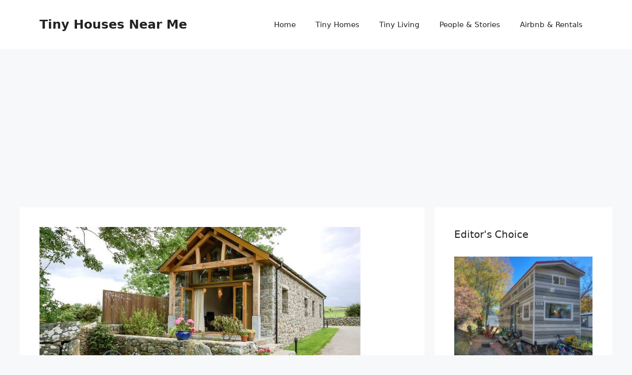

--- FILE ---
content_type: text/html; charset=UTF-8
request_url: https://tinyhousesnear.me/tiny-house-in-wales-will-amaze-you-with-its-lovely-interior/
body_size: 17528
content:
<!DOCTYPE html><html lang="en-US"><head><meta charset="UTF-8"><meta name='robots' content='index, follow, max-image-preview:large, max-snippet:-1, max-video-preview:-1' /><style>img:is([sizes="auto" i], [sizes^="auto," i]) { contain-intrinsic-size: 3000px 1500px }</style><style>@font-face {
		font-family: "sw-icon-font";
		src:url("https://tinyhousesnear.me/wp-content/plugins/social-warfare/assets/fonts/sw-icon-font.eot?ver=4.3.0");
		src:url("https://tinyhousesnear.me/wp-content/plugins/social-warfare/assets/fonts/sw-icon-font.eot?ver=4.3.0#iefix") format("embedded-opentype"),
		url("https://tinyhousesnear.me/wp-content/plugins/social-warfare/assets/fonts/sw-icon-font.woff?ver=4.3.0") format("woff"),
		url("https://tinyhousesnear.me/wp-content/plugins/social-warfare/assets/fonts/sw-icon-font.ttf?ver=4.3.0") format("truetype"),
		url("https://tinyhousesnear.me/wp-content/plugins/social-warfare/assets/fonts/sw-icon-font.svg?ver=4.3.0#1445203416") format("svg");
		font-weight: normal;
		font-style: normal;
		font-display:block;
	}</style><meta name="viewport" content="width=device-width, initial-scale=1"><title>Tiny House In Wales Will Amaze You With Its Lovely Interior - Tiny Houses On Wheels For Sale</title><link rel="canonical" href="https://tinyhousesnear.me/tiny-house-in-wales-will-amaze-you-with-its-lovely-interior/" /><meta property="og:locale" content="en_US" /><meta property="og:type" content="article" /><meta property="og:title" content="Tiny House In Wales Will Amaze You With Its Lovely Interior - Tiny Houses On Wheels For Sale" /><meta property="og:description" content="I see so many beautiful tiny houses for sale these days, but now and again, one stands out. This tiny house is located in Wales, UK. Local craftsmen and builders worked hard to restore the property back to its original glory. The home features a cozy sitting room, kitchen, bathroom, bedroom, and loft space. It ... Read more" /><meta property="og:url" content="https://tinyhousesnear.me/tiny-house-in-wales-will-amaze-you-with-its-lovely-interior/" /><meta property="og:site_name" content="Tiny Houses Near Me" /><meta property="article:publisher" content="https://www.facebook.com/tinyhousesnearme" /><meta property="article:published_time" content="2023-01-15T14:30:02+00:00" /><meta property="article:modified_time" content="2025-10-09T16:40:36+00:00" /><meta property="og:image" content="https://tinyhousesnear.me/wp-content/uploads/2023/01/tiny-house-1-5.jpg" /><meta property="og:image:width" content="650" /><meta property="og:image:height" content="325" /><meta property="og:image:type" content="image/jpeg" /><meta name="author" content="Tiny Houses" /><meta name="twitter:card" content="summary_large_image" /><meta name="twitter:label1" content="Written by" /><meta name="twitter:data1" content="Tiny Houses" /><meta name="twitter:label2" content="Est. reading time" /><meta name="twitter:data2" content="3 minutes" /> <script type="application/ld+json" class="yoast-schema-graph">{"@context":"https://schema.org","@graph":[{"@type":"Article","@id":"https://tinyhousesnear.me/tiny-house-in-wales-will-amaze-you-with-its-lovely-interior/#article","isPartOf":{"@id":"https://tinyhousesnear.me/tiny-house-in-wales-will-amaze-you-with-its-lovely-interior/"},"author":{"name":"Tiny Houses","@id":"https://tinyhousesnear.me/#/schema/person/9d1c44467b6b751dc6d3bbc5539a9729"},"headline":"Tiny House In Wales Will Amaze You With Its Lovely Interior","datePublished":"2023-01-15T14:30:02+00:00","dateModified":"2025-10-09T16:40:36+00:00","mainEntityOfPage":{"@id":"https://tinyhousesnear.me/tiny-house-in-wales-will-amaze-you-with-its-lovely-interior/"},"wordCount":337,"publisher":{"@id":"https://tinyhousesnear.me/#organization"},"image":{"@id":"https://tinyhousesnear.me/tiny-house-in-wales-will-amaze-you-with-its-lovely-interior/#primaryimage"},"thumbnailUrl":"https://tinyhousesnear.me/wp-content/uploads/2023/01/tiny-house-1-5.jpg","articleSection":["Tiny Houses"],"inLanguage":"en-US"},{"@type":"WebPage","@id":"https://tinyhousesnear.me/tiny-house-in-wales-will-amaze-you-with-its-lovely-interior/","url":"https://tinyhousesnear.me/tiny-house-in-wales-will-amaze-you-with-its-lovely-interior/","name":"Tiny House In Wales Will Amaze You With Its Lovely Interior - Tiny Houses On Wheels For Sale","isPartOf":{"@id":"https://tinyhousesnear.me/#website"},"primaryImageOfPage":{"@id":"https://tinyhousesnear.me/tiny-house-in-wales-will-amaze-you-with-its-lovely-interior/#primaryimage"},"image":{"@id":"https://tinyhousesnear.me/tiny-house-in-wales-will-amaze-you-with-its-lovely-interior/#primaryimage"},"thumbnailUrl":"https://tinyhousesnear.me/wp-content/uploads/2023/01/tiny-house-1-5.jpg","datePublished":"2023-01-15T14:30:02+00:00","dateModified":"2025-10-09T16:40:36+00:00","breadcrumb":{"@id":"https://tinyhousesnear.me/tiny-house-in-wales-will-amaze-you-with-its-lovely-interior/#breadcrumb"},"inLanguage":"en-US","potentialAction":[{"@type":"ReadAction","target":["https://tinyhousesnear.me/tiny-house-in-wales-will-amaze-you-with-its-lovely-interior/"]}]},{"@type":"ImageObject","inLanguage":"en-US","@id":"https://tinyhousesnear.me/tiny-house-in-wales-will-amaze-you-with-its-lovely-interior/#primaryimage","url":"https://tinyhousesnear.me/wp-content/uploads/2023/01/tiny-house-1-5.jpg","contentUrl":"https://tinyhousesnear.me/wp-content/uploads/2023/01/tiny-house-1-5.jpg","width":650,"height":325,"caption":"tiny house in wales"},{"@type":"BreadcrumbList","@id":"https://tinyhousesnear.me/tiny-house-in-wales-will-amaze-you-with-its-lovely-interior/#breadcrumb","itemListElement":[{"@type":"ListItem","position":1,"name":"Home","item":"https://tinyhousesnear.me/"},{"@type":"ListItem","position":2,"name":"Tiny House In Wales Will Amaze You With Its Lovely Interior"}]},{"@type":"WebSite","@id":"https://tinyhousesnear.me/#website","url":"https://tinyhousesnear.me/","name":"Tiny Houses Near Me","description":"Tiny Houses On Wheels For Sale Near Me","publisher":{"@id":"https://tinyhousesnear.me/#organization"},"potentialAction":[{"@type":"SearchAction","target":{"@type":"EntryPoint","urlTemplate":"https://tinyhousesnear.me/?s={search_term_string}"},"query-input":"required name=search_term_string"}],"inLanguage":"en-US"},{"@type":"Organization","@id":"https://tinyhousesnear.me/#organization","name":"Tiny Houses","url":"https://tinyhousesnear.me/","logo":{"@type":"ImageObject","inLanguage":"en-US","@id":"https://tinyhousesnear.me/#/schema/logo/image/","url":"https://tinyhousesnear.me/wp-content/uploads/2018/06/tiny-house2-1.jpg","contentUrl":"https://tinyhousesnear.me/wp-content/uploads/2018/06/tiny-house2-1.jpg","width":1000,"height":750,"caption":"Tiny Houses"},"image":{"@id":"https://tinyhousesnear.me/#/schema/logo/image/"},"sameAs":["https://www.facebook.com/tinyhousesnearme"]},{"@type":"Person","@id":"https://tinyhousesnear.me/#/schema/person/9d1c44467b6b751dc6d3bbc5539a9729","name":"Tiny Houses","image":{"@type":"ImageObject","inLanguage":"en-US","@id":"https://tinyhousesnear.me/#/schema/person/image/","url":"https://tinyhousesnear.me/wp-content/litespeed/avatar/c0d6a4af4cdb47c06e8483603629147d.jpg?ver=1769092715","contentUrl":"https://tinyhousesnear.me/wp-content/litespeed/avatar/c0d6a4af4cdb47c06e8483603629147d.jpg?ver=1769092715","caption":"Tiny Houses"}}]}</script> <link rel="alternate" type="application/rss+xml" title="Tiny Houses Near Me &raquo; Feed" href="https://tinyhousesnear.me/feed/" /><link rel="alternate" type="application/rss+xml" title="Tiny Houses Near Me &raquo; Comments Feed" href="https://tinyhousesnear.me/comments/feed/" /><link rel="alternate" type="application/rss+xml" title="Tiny Houses Near Me &raquo; Tiny House In Wales Will Amaze You With Its Lovely Interior Comments Feed" href="https://tinyhousesnear.me/tiny-house-in-wales-will-amaze-you-with-its-lovely-interior/feed/" />
 <script src="//www.googletagmanager.com/gtag/js?id=G-DW448WEYPP"  data-cfasync="false" data-wpfc-render="false" async></script> <script data-cfasync="false" data-wpfc-render="false">var em_version = '8.8.0';
				var em_track_user = true;
				var em_no_track_reason = '';
								var ExactMetricsDefaultLocations = {"page_location":"https:\/\/tinyhousesnear.me\/tiny-house-in-wales-will-amaze-you-with-its-lovely-interior\/","page_referrer":"https:\/\/tinyhousesnear.me"};
								if ( typeof ExactMetricsPrivacyGuardFilter === 'function' ) {
					var ExactMetricsLocations = (typeof ExactMetricsExcludeQuery === 'object') ? ExactMetricsPrivacyGuardFilter( ExactMetricsExcludeQuery ) : ExactMetricsPrivacyGuardFilter( ExactMetricsDefaultLocations );
				} else {
					var ExactMetricsLocations = (typeof ExactMetricsExcludeQuery === 'object') ? ExactMetricsExcludeQuery : ExactMetricsDefaultLocations;
				}

								var disableStrs = [
										'ga-disable-G-DW448WEYPP',
									];

				/* Function to detect opted out users */
				function __gtagTrackerIsOptedOut() {
					for (var index = 0; index < disableStrs.length; index++) {
						if (document.cookie.indexOf(disableStrs[index] + '=true') > -1) {
							return true;
						}
					}

					return false;
				}

				/* Disable tracking if the opt-out cookie exists. */
				if (__gtagTrackerIsOptedOut()) {
					for (var index = 0; index < disableStrs.length; index++) {
						window[disableStrs[index]] = true;
					}
				}

				/* Opt-out function */
				function __gtagTrackerOptout() {
					for (var index = 0; index < disableStrs.length; index++) {
						document.cookie = disableStrs[index] + '=true; expires=Thu, 31 Dec 2099 23:59:59 UTC; path=/';
						window[disableStrs[index]] = true;
					}
				}

				if ('undefined' === typeof gaOptout) {
					function gaOptout() {
						__gtagTrackerOptout();
					}
				}
								window.dataLayer = window.dataLayer || [];

				window.ExactMetricsDualTracker = {
					helpers: {},
					trackers: {},
				};
				if (em_track_user) {
					function __gtagDataLayer() {
						dataLayer.push(arguments);
					}

					function __gtagTracker(type, name, parameters) {
						if (!parameters) {
							parameters = {};
						}

						if (parameters.send_to) {
							__gtagDataLayer.apply(null, arguments);
							return;
						}

						if (type === 'event') {
														parameters.send_to = exactmetrics_frontend.v4_id;
							var hookName = name;
							if (typeof parameters['event_category'] !== 'undefined') {
								hookName = parameters['event_category'] + ':' + name;
							}

							if (typeof ExactMetricsDualTracker.trackers[hookName] !== 'undefined') {
								ExactMetricsDualTracker.trackers[hookName](parameters);
							} else {
								__gtagDataLayer('event', name, parameters);
							}
							
						} else {
							__gtagDataLayer.apply(null, arguments);
						}
					}

					__gtagTracker('js', new Date());
					__gtagTracker('set', {
						'developer_id.dNDMyYj': true,
											});
					if ( ExactMetricsLocations.page_location ) {
						__gtagTracker('set', ExactMetricsLocations);
					}
										__gtagTracker('config', 'G-DW448WEYPP', {"forceSSL":"true"} );
										window.gtag = __gtagTracker;										(function () {
						/* https://developers.google.com/analytics/devguides/collection/analyticsjs/ */
						/* ga and __gaTracker compatibility shim. */
						var noopfn = function () {
							return null;
						};
						var newtracker = function () {
							return new Tracker();
						};
						var Tracker = function () {
							return null;
						};
						var p = Tracker.prototype;
						p.get = noopfn;
						p.set = noopfn;
						p.send = function () {
							var args = Array.prototype.slice.call(arguments);
							args.unshift('send');
							__gaTracker.apply(null, args);
						};
						var __gaTracker = function () {
							var len = arguments.length;
							if (len === 0) {
								return;
							}
							var f = arguments[len - 1];
							if (typeof f !== 'object' || f === null || typeof f.hitCallback !== 'function') {
								if ('send' === arguments[0]) {
									var hitConverted, hitObject = false, action;
									if ('event' === arguments[1]) {
										if ('undefined' !== typeof arguments[3]) {
											hitObject = {
												'eventAction': arguments[3],
												'eventCategory': arguments[2],
												'eventLabel': arguments[4],
												'value': arguments[5] ? arguments[5] : 1,
											}
										}
									}
									if ('pageview' === arguments[1]) {
										if ('undefined' !== typeof arguments[2]) {
											hitObject = {
												'eventAction': 'page_view',
												'page_path': arguments[2],
											}
										}
									}
									if (typeof arguments[2] === 'object') {
										hitObject = arguments[2];
									}
									if (typeof arguments[5] === 'object') {
										Object.assign(hitObject, arguments[5]);
									}
									if ('undefined' !== typeof arguments[1].hitType) {
										hitObject = arguments[1];
										if ('pageview' === hitObject.hitType) {
											hitObject.eventAction = 'page_view';
										}
									}
									if (hitObject) {
										action = 'timing' === arguments[1].hitType ? 'timing_complete' : hitObject.eventAction;
										hitConverted = mapArgs(hitObject);
										__gtagTracker('event', action, hitConverted);
									}
								}
								return;
							}

							function mapArgs(args) {
								var arg, hit = {};
								var gaMap = {
									'eventCategory': 'event_category',
									'eventAction': 'event_action',
									'eventLabel': 'event_label',
									'eventValue': 'event_value',
									'nonInteraction': 'non_interaction',
									'timingCategory': 'event_category',
									'timingVar': 'name',
									'timingValue': 'value',
									'timingLabel': 'event_label',
									'page': 'page_path',
									'location': 'page_location',
									'title': 'page_title',
									'referrer' : 'page_referrer',
								};
								for (arg in args) {
																		if (!(!args.hasOwnProperty(arg) || !gaMap.hasOwnProperty(arg))) {
										hit[gaMap[arg]] = args[arg];
									} else {
										hit[arg] = args[arg];
									}
								}
								return hit;
							}

							try {
								f.hitCallback();
							} catch (ex) {
							}
						};
						__gaTracker.create = newtracker;
						__gaTracker.getByName = newtracker;
						__gaTracker.getAll = function () {
							return [];
						};
						__gaTracker.remove = noopfn;
						__gaTracker.loaded = true;
						window['__gaTracker'] = __gaTracker;
					})();
									} else {
										console.log("");
					(function () {
						function __gtagTracker() {
							return null;
						}

						window['__gtagTracker'] = __gtagTracker;
						window['gtag'] = __gtagTracker;
					})();
									}</script>  <script type="litespeed/javascript">window._wpemojiSettings={"baseUrl":"https:\/\/s.w.org\/images\/core\/emoji\/16.0.1\/72x72\/","ext":".png","svgUrl":"https:\/\/s.w.org\/images\/core\/emoji\/16.0.1\/svg\/","svgExt":".svg","source":{"concatemoji":"https:\/\/tinyhousesnear.me\/wp-includes\/js\/wp-emoji-release.min.js"}};
/*! This file is auto-generated */
!function(s,n){var o,i,e;function c(e){try{var t={supportTests:e,timestamp:(new Date).valueOf()};sessionStorage.setItem(o,JSON.stringify(t))}catch(e){}}function p(e,t,n){e.clearRect(0,0,e.canvas.width,e.canvas.height),e.fillText(t,0,0);var t=new Uint32Array(e.getImageData(0,0,e.canvas.width,e.canvas.height).data),a=(e.clearRect(0,0,e.canvas.width,e.canvas.height),e.fillText(n,0,0),new Uint32Array(e.getImageData(0,0,e.canvas.width,e.canvas.height).data));return t.every(function(e,t){return e===a[t]})}function u(e,t){e.clearRect(0,0,e.canvas.width,e.canvas.height),e.fillText(t,0,0);for(var n=e.getImageData(16,16,1,1),a=0;a<n.data.length;a++)if(0!==n.data[a])return!1;return!0}function f(e,t,n,a){switch(t){case"flag":return n(e,"\ud83c\udff3\ufe0f\u200d\u26a7\ufe0f","\ud83c\udff3\ufe0f\u200b\u26a7\ufe0f")?!1:!n(e,"\ud83c\udde8\ud83c\uddf6","\ud83c\udde8\u200b\ud83c\uddf6")&&!n(e,"\ud83c\udff4\udb40\udc67\udb40\udc62\udb40\udc65\udb40\udc6e\udb40\udc67\udb40\udc7f","\ud83c\udff4\u200b\udb40\udc67\u200b\udb40\udc62\u200b\udb40\udc65\u200b\udb40\udc6e\u200b\udb40\udc67\u200b\udb40\udc7f");case"emoji":return!a(e,"\ud83e\udedf")}return!1}function g(e,t,n,a){var r="undefined"!=typeof WorkerGlobalScope&&self instanceof WorkerGlobalScope?new OffscreenCanvas(300,150):s.createElement("canvas"),o=r.getContext("2d",{willReadFrequently:!0}),i=(o.textBaseline="top",o.font="600 32px Arial",{});return e.forEach(function(e){i[e]=t(o,e,n,a)}),i}function t(e){var t=s.createElement("script");t.src=e,t.defer=!0,s.head.appendChild(t)}"undefined"!=typeof Promise&&(o="wpEmojiSettingsSupports",i=["flag","emoji"],n.supports={everything:!0,everythingExceptFlag:!0},e=new Promise(function(e){s.addEventListener("DOMContentLiteSpeedLoaded",e,{once:!0})}),new Promise(function(t){var n=function(){try{var e=JSON.parse(sessionStorage.getItem(o));if("object"==typeof e&&"number"==typeof e.timestamp&&(new Date).valueOf()<e.timestamp+604800&&"object"==typeof e.supportTests)return e.supportTests}catch(e){}return null}();if(!n){if("undefined"!=typeof Worker&&"undefined"!=typeof OffscreenCanvas&&"undefined"!=typeof URL&&URL.createObjectURL&&"undefined"!=typeof Blob)try{var e="postMessage("+g.toString()+"("+[JSON.stringify(i),f.toString(),p.toString(),u.toString()].join(",")+"));",a=new Blob([e],{type:"text/javascript"}),r=new Worker(URL.createObjectURL(a),{name:"wpTestEmojiSupports"});return void(r.onmessage=function(e){c(n=e.data),r.terminate(),t(n)})}catch(e){}c(n=g(i,f,p,u))}t(n)}).then(function(e){for(var t in e)n.supports[t]=e[t],n.supports.everything=n.supports.everything&&n.supports[t],"flag"!==t&&(n.supports.everythingExceptFlag=n.supports.everythingExceptFlag&&n.supports[t]);n.supports.everythingExceptFlag=n.supports.everythingExceptFlag&&!n.supports.flag,n.DOMReady=!1,n.readyCallback=function(){n.DOMReady=!0}}).then(function(){return e}).then(function(){var e;n.supports.everything||(n.readyCallback(),(e=n.source||{}).concatemoji?t(e.concatemoji):e.wpemoji&&e.twemoji&&(t(e.twemoji),t(e.wpemoji)))}))}((window,document),window._wpemojiSettings)</script> <link data-optimized="2" rel="stylesheet" href="https://tinyhousesnear.me/wp-content/litespeed/css/4ca22394aeecb02388056cae3b26ec84.css?ver=434b3" /><style id='wp-emoji-styles-inline-css'>img.wp-smiley, img.emoji {
		display: inline !important;
		border: none !important;
		box-shadow: none !important;
		height: 1em !important;
		width: 1em !important;
		margin: 0 0.07em !important;
		vertical-align: -0.1em !important;
		background: none !important;
		padding: 0 !important;
	}</style><style id='generate-style-inline-css'>body{background-color:var(--base-2);color:var(--contrast);}a{color:var(--accent);}a{text-decoration:underline;}.entry-title a, .site-branding a, a.button, .wp-block-button__link, .main-navigation a{text-decoration:none;}a:hover, a:focus, a:active{color:var(--contrast);}.wp-block-group__inner-container{max-width:1200px;margin-left:auto;margin-right:auto;}:root{--contrast:#222222;--contrast-2:#575760;--contrast-3:#b2b2be;--base:#f0f0f0;--base-2:#f7f8f9;--base-3:#ffffff;--accent:#1e73be;}:root .has-contrast-color{color:var(--contrast);}:root .has-contrast-background-color{background-color:var(--contrast);}:root .has-contrast-2-color{color:var(--contrast-2);}:root .has-contrast-2-background-color{background-color:var(--contrast-2);}:root .has-contrast-3-color{color:var(--contrast-3);}:root .has-contrast-3-background-color{background-color:var(--contrast-3);}:root .has-base-color{color:var(--base);}:root .has-base-background-color{background-color:var(--base);}:root .has-base-2-color{color:var(--base-2);}:root .has-base-2-background-color{background-color:var(--base-2);}:root .has-base-3-color{color:var(--base-3);}:root .has-base-3-background-color{background-color:var(--base-3);}:root .has-accent-color{color:var(--accent);}:root .has-accent-background-color{background-color:var(--accent);}.top-bar{background-color:#636363;color:#ffffff;}.top-bar a{color:#ffffff;}.top-bar a:hover{color:#303030;}.site-header{background-color:var(--base-3);}.main-title a,.main-title a:hover{color:var(--contrast);}.site-description{color:var(--contrast-2);}.mobile-menu-control-wrapper .menu-toggle,.mobile-menu-control-wrapper .menu-toggle:hover,.mobile-menu-control-wrapper .menu-toggle:focus,.has-inline-mobile-toggle #site-navigation.toggled{background-color:rgba(0, 0, 0, 0.02);}.main-navigation,.main-navigation ul ul{background-color:var(--base-3);}.main-navigation .main-nav ul li a, .main-navigation .menu-toggle, .main-navigation .menu-bar-items{color:var(--contrast);}.main-navigation .main-nav ul li:not([class*="current-menu-"]):hover > a, .main-navigation .main-nav ul li:not([class*="current-menu-"]):focus > a, .main-navigation .main-nav ul li.sfHover:not([class*="current-menu-"]) > a, .main-navigation .menu-bar-item:hover > a, .main-navigation .menu-bar-item.sfHover > a{color:var(--accent);}button.menu-toggle:hover,button.menu-toggle:focus{color:var(--contrast);}.main-navigation .main-nav ul li[class*="current-menu-"] > a{color:var(--accent);}.navigation-search input[type="search"],.navigation-search input[type="search"]:active, .navigation-search input[type="search"]:focus, .main-navigation .main-nav ul li.search-item.active > a, .main-navigation .menu-bar-items .search-item.active > a{color:var(--accent);}.main-navigation ul ul{background-color:var(--base);}.separate-containers .inside-article, .separate-containers .comments-area, .separate-containers .page-header, .one-container .container, .separate-containers .paging-navigation, .inside-page-header{background-color:var(--base-3);}.entry-title a{color:var(--contrast);}.entry-title a:hover{color:var(--contrast-2);}.entry-meta{color:var(--contrast-2);}.sidebar .widget{background-color:var(--base-3);}.footer-widgets{background-color:var(--base-3);}.site-info{background-color:var(--base-3);}input[type="text"],input[type="email"],input[type="url"],input[type="password"],input[type="search"],input[type="tel"],input[type="number"],textarea,select{color:var(--contrast);background-color:var(--base-2);border-color:var(--base);}input[type="text"]:focus,input[type="email"]:focus,input[type="url"]:focus,input[type="password"]:focus,input[type="search"]:focus,input[type="tel"]:focus,input[type="number"]:focus,textarea:focus,select:focus{color:var(--contrast);background-color:var(--base-2);border-color:var(--contrast-3);}button,html input[type="button"],input[type="reset"],input[type="submit"],a.button,a.wp-block-button__link:not(.has-background){color:#ffffff;background-color:#55555e;}button:hover,html input[type="button"]:hover,input[type="reset"]:hover,input[type="submit"]:hover,a.button:hover,button:focus,html input[type="button"]:focus,input[type="reset"]:focus,input[type="submit"]:focus,a.button:focus,a.wp-block-button__link:not(.has-background):active,a.wp-block-button__link:not(.has-background):focus,a.wp-block-button__link:not(.has-background):hover{color:#ffffff;background-color:#3f4047;}a.generate-back-to-top{background-color:rgba( 0,0,0,0.4 );color:#ffffff;}a.generate-back-to-top:hover,a.generate-back-to-top:focus{background-color:rgba( 0,0,0,0.6 );color:#ffffff;}:root{--gp-search-modal-bg-color:var(--base-3);--gp-search-modal-text-color:var(--contrast);--gp-search-modal-overlay-bg-color:rgba(0,0,0,0.2);}@media (max-width:768px){.main-navigation .menu-bar-item:hover > a, .main-navigation .menu-bar-item.sfHover > a{background:none;color:var(--contrast);}}.nav-below-header .main-navigation .inside-navigation.grid-container, .nav-above-header .main-navigation .inside-navigation.grid-container{padding:0px 20px 0px 20px;}.site-main .wp-block-group__inner-container{padding:40px;}.separate-containers .paging-navigation{padding-top:20px;padding-bottom:20px;}.entry-content .alignwide, body:not(.no-sidebar) .entry-content .alignfull{margin-left:-40px;width:calc(100% + 80px);max-width:calc(100% + 80px);}.rtl .menu-item-has-children .dropdown-menu-toggle{padding-left:20px;}.rtl .main-navigation .main-nav ul li.menu-item-has-children > a{padding-right:20px;}@media (max-width:768px){.separate-containers .inside-article, .separate-containers .comments-area, .separate-containers .page-header, .separate-containers .paging-navigation, .one-container .site-content, .inside-page-header{padding:30px;}.site-main .wp-block-group__inner-container{padding:30px;}.inside-top-bar{padding-right:30px;padding-left:30px;}.inside-header{padding-right:30px;padding-left:30px;}.widget-area .widget{padding-top:30px;padding-right:30px;padding-bottom:30px;padding-left:30px;}.footer-widgets-container{padding-top:30px;padding-right:30px;padding-bottom:30px;padding-left:30px;}.inside-site-info{padding-right:30px;padding-left:30px;}.entry-content .alignwide, body:not(.no-sidebar) .entry-content .alignfull{margin-left:-30px;width:calc(100% + 60px);max-width:calc(100% + 60px);}.one-container .site-main .paging-navigation{margin-bottom:20px;}}/* End cached CSS */.is-right-sidebar{width:30%;}.is-left-sidebar{width:30%;}.site-content .content-area{width:70%;}@media (max-width:768px){.main-navigation .menu-toggle,.sidebar-nav-mobile:not(#sticky-placeholder){display:block;}.main-navigation ul,.gen-sidebar-nav,.main-navigation:not(.slideout-navigation):not(.toggled) .main-nav > ul,.has-inline-mobile-toggle #site-navigation .inside-navigation > *:not(.navigation-search):not(.main-nav){display:none;}.nav-align-right .inside-navigation,.nav-align-center .inside-navigation{justify-content:space-between;}.has-inline-mobile-toggle .mobile-menu-control-wrapper{display:flex;flex-wrap:wrap;}.has-inline-mobile-toggle .inside-header{flex-direction:row;text-align:left;flex-wrap:wrap;}.has-inline-mobile-toggle .header-widget,.has-inline-mobile-toggle #site-navigation{flex-basis:100%;}.nav-float-left .has-inline-mobile-toggle #site-navigation{order:10;}}</style> <script src="https://tinyhousesnear.me/wp-includes/js/jquery/jquery.min.js" id="jquery-core-js"></script> <script type="litespeed/javascript" data-src="https://tinyhousesnear.me/wp-content/plugins/google-analytics-dashboard-for-wp/assets/js/frontend-gtag.min.js" id="exactmetrics-frontend-script-js" data-wp-strategy="async"></script> <script data-cfasync="false" data-wpfc-render="false" id='exactmetrics-frontend-script-js-extra'>var exactmetrics_frontend = {"js_events_tracking":"true","download_extensions":"zip,mp3,mpeg,pdf,docx,pptx,xlsx,rar","inbound_paths":"[{\"path\":\"\\\/go\\\/\",\"label\":\"affiliate\"},{\"path\":\"\\\/recommend\\\/\",\"label\":\"affiliate\"}]","home_url":"https:\/\/tinyhousesnear.me","hash_tracking":"false","v4_id":"G-DW448WEYPP"};</script> <script id="wpp-json" type="application/json">{"sampling_active":0,"sampling_rate":100,"ajax_url":"https:\/\/tinyhousesnear.me\/wp-json\/wordpress-popular-posts\/v1\/popular-posts","api_url":"https:\/\/tinyhousesnear.me\/wp-json\/wordpress-popular-posts","ID":13505,"token":"a8ab99316b","lang":0,"debug":0}</script> <link rel="https://api.w.org/" href="https://tinyhousesnear.me/wp-json/" /><link rel="alternate" title="JSON" type="application/json" href="https://tinyhousesnear.me/wp-json/wp/v2/posts/13505" /><link rel="EditURI" type="application/rsd+xml" title="RSD" href="https://tinyhousesnear.me/xmlrpc.php?rsd" /><meta name="generator" content="WordPress 6.8.3" /><link rel='shortlink' href='https://tinyhousesnear.me/?p=13505' /><link rel="alternate" title="oEmbed (JSON)" type="application/json+oembed" href="https://tinyhousesnear.me/wp-json/oembed/1.0/embed?url=https%3A%2F%2Ftinyhousesnear.me%2Ftiny-house-in-wales-will-amaze-you-with-its-lovely-interior%2F" /><link rel="alternate" title="oEmbed (XML)" type="text/xml+oembed" href="https://tinyhousesnear.me/wp-json/oembed/1.0/embed?url=https%3A%2F%2Ftinyhousesnear.me%2Ftiny-house-in-wales-will-amaze-you-with-its-lovely-interior%2F&#038;format=xml" /><style id="wpp-loading-animation-styles">@-webkit-keyframes bgslide{from{background-position-x:0}to{background-position-x:-200%}}@keyframes bgslide{from{background-position-x:0}to{background-position-x:-200%}}.wpp-widget-placeholder,.wpp-widget-block-placeholder{margin:0 auto;width:60px;height:3px;background:#dd3737;background:linear-gradient(90deg,#dd3737 0%,#571313 10%,#dd3737 100%);background-size:200% auto;border-radius:3px;-webkit-animation:bgslide 1s infinite linear;animation:bgslide 1s infinite linear}</style><link rel="pingback" href="https://tinyhousesnear.me/xmlrpc.php"><link rel="icon" href="https://tinyhousesnear.me/wp-content/uploads/2020/01/cropped-tinyhouse-32x32.png" sizes="32x32" /><link rel="icon" href="https://tinyhousesnear.me/wp-content/uploads/2020/01/cropped-tinyhouse-192x192.png" sizes="192x192" /><link rel="apple-touch-icon" href="https://tinyhousesnear.me/wp-content/uploads/2020/01/cropped-tinyhouse-180x180.png" /><meta name="msapplication-TileImage" content="https://tinyhousesnear.me/wp-content/uploads/2020/01/cropped-tinyhouse-270x270.png" /></head><body data-rsssl=1 class="wp-singular post-template-default single single-post postid-13505 single-format-standard wp-embed-responsive wp-theme-generatepress right-sidebar nav-float-right separate-containers header-aligned-left dropdown-hover featured-image-active" itemtype="https://schema.org/Blog" itemscope>
<a class="screen-reader-text skip-link" href="#content" title="Skip to content">Skip to content</a><header class="site-header has-inline-mobile-toggle" id="masthead" aria-label="Site"  itemtype="https://schema.org/WPHeader" itemscope><div class="inside-header grid-container"><div class="site-branding"><p class="main-title" itemprop="headline">
<a href="https://tinyhousesnear.me/" rel="home">Tiny Houses Near Me</a></p></div><nav class="main-navigation mobile-menu-control-wrapper" id="mobile-menu-control-wrapper" aria-label="Mobile Toggle">
<button data-nav="site-navigation" class="menu-toggle" aria-controls="primary-menu" aria-expanded="false">
<span class="gp-icon icon-menu-bars"><svg viewBox="0 0 512 512" aria-hidden="true" xmlns="http://www.w3.org/2000/svg" width="1em" height="1em"><path d="M0 96c0-13.255 10.745-24 24-24h464c13.255 0 24 10.745 24 24s-10.745 24-24 24H24c-13.255 0-24-10.745-24-24zm0 160c0-13.255 10.745-24 24-24h464c13.255 0 24 10.745 24 24s-10.745 24-24 24H24c-13.255 0-24-10.745-24-24zm0 160c0-13.255 10.745-24 24-24h464c13.255 0 24 10.745 24 24s-10.745 24-24 24H24c-13.255 0-24-10.745-24-24z" /></svg><svg viewBox="0 0 512 512" aria-hidden="true" xmlns="http://www.w3.org/2000/svg" width="1em" height="1em"><path d="M71.029 71.029c9.373-9.372 24.569-9.372 33.942 0L256 222.059l151.029-151.03c9.373-9.372 24.569-9.372 33.942 0 9.372 9.373 9.372 24.569 0 33.942L289.941 256l151.03 151.029c9.372 9.373 9.372 24.569 0 33.942-9.373 9.372-24.569 9.372-33.942 0L256 289.941l-151.029 151.03c-9.373 9.372-24.569 9.372-33.942 0-9.372-9.373-9.372-24.569 0-33.942L222.059 256 71.029 104.971c-9.372-9.373-9.372-24.569 0-33.942z" /></svg></span><span class="screen-reader-text">Menu</span>		</button></nav><nav class="main-navigation sub-menu-right" id="site-navigation" aria-label="Primary"  itemtype="https://schema.org/SiteNavigationElement" itemscope><div class="inside-navigation grid-container">
<button class="menu-toggle" aria-controls="primary-menu" aria-expanded="false">
<span class="gp-icon icon-menu-bars"><svg viewBox="0 0 512 512" aria-hidden="true" xmlns="http://www.w3.org/2000/svg" width="1em" height="1em"><path d="M0 96c0-13.255 10.745-24 24-24h464c13.255 0 24 10.745 24 24s-10.745 24-24 24H24c-13.255 0-24-10.745-24-24zm0 160c0-13.255 10.745-24 24-24h464c13.255 0 24 10.745 24 24s-10.745 24-24 24H24c-13.255 0-24-10.745-24-24zm0 160c0-13.255 10.745-24 24-24h464c13.255 0 24 10.745 24 24s-10.745 24-24 24H24c-13.255 0-24-10.745-24-24z" /></svg><svg viewBox="0 0 512 512" aria-hidden="true" xmlns="http://www.w3.org/2000/svg" width="1em" height="1em"><path d="M71.029 71.029c9.373-9.372 24.569-9.372 33.942 0L256 222.059l151.029-151.03c9.373-9.372 24.569-9.372 33.942 0 9.372 9.373 9.372 24.569 0 33.942L289.941 256l151.03 151.029c9.372 9.373 9.372 24.569 0 33.942-9.373 9.372-24.569 9.372-33.942 0L256 289.941l-151.029 151.03c-9.373 9.372-24.569 9.372-33.942 0-9.372-9.373-9.372-24.569 0-33.942L222.059 256 71.029 104.971c-9.372-9.373-9.372-24.569 0-33.942z" /></svg></span><span class="mobile-menu">Menu</span>				</button><div id="primary-menu" class="main-nav"><ul id="menu-menu1" class=" menu sf-menu"><li id="menu-item-2542" class="menu-item menu-item-type-custom menu-item-object-custom menu-item-home menu-item-2542"><a href="https://tinyhousesnear.me/">Home</a></li><li id="menu-item-13757" class="menu-item menu-item-type-taxonomy menu-item-object-category menu-item-13757"><a href="https://tinyhousesnear.me/category/tiny-homes/">Tiny Homes</a></li><li id="menu-item-13758" class="menu-item menu-item-type-taxonomy menu-item-object-category menu-item-13758"><a href="https://tinyhousesnear.me/category/tiny-living/">Tiny Living</a></li><li id="menu-item-13755" class="menu-item menu-item-type-taxonomy menu-item-object-category menu-item-13755"><a href="https://tinyhousesnear.me/category/people-stories/">People &amp; Stories</a></li><li id="menu-item-13752" class="menu-item menu-item-type-taxonomy menu-item-object-category menu-item-13752"><a href="https://tinyhousesnear.me/category/airbnb-rentals/">Airbnb &amp; Rentals</a></li></ul></div></div></nav></div></header><div class="site grid-container container hfeed" id="page"><div class="site-content" id="content"><div class="content-area" id="primary"><main class="site-main" id="main"><article id="post-13505" class="post-13505 post type-post status-publish format-standard has-post-thumbnail hentry category-tiny-houses" itemtype="https://schema.org/CreativeWork" itemscope><div class="inside-article"><div class="featured-image page-header-image-single grid-container grid-parent">
<img data-lazyloaded="1" src="[data-uri]" width="650" height="325" data-src="https://tinyhousesnear.me/wp-content/uploads/2023/01/tiny-house-1-5.jpg" class="attachment-full size-full wp-post-image" alt="tiny house in wales" itemprop="image" decoding="async" fetchpriority="high" data-srcset="https://tinyhousesnear.me/wp-content/uploads/2023/01/tiny-house-1-5.jpg 650w, https://tinyhousesnear.me/wp-content/uploads/2023/01/tiny-house-1-5-300x150.jpg 300w" data-sizes="(max-width: 650px) 100vw, 650px" /><noscript><img width="650" height="325" src="https://tinyhousesnear.me/wp-content/uploads/2023/01/tiny-house-1-5.jpg" class="attachment-full size-full wp-post-image" alt="tiny house in wales" itemprop="image" decoding="async" fetchpriority="high" srcset="https://tinyhousesnear.me/wp-content/uploads/2023/01/tiny-house-1-5.jpg 650w, https://tinyhousesnear.me/wp-content/uploads/2023/01/tiny-house-1-5-300x150.jpg 300w" sizes="(max-width: 650px) 100vw, 650px" /></noscript></div><header class="entry-header"><h1 class="entry-title" itemprop="headline">Tiny House In Wales Will Amaze You With Its Lovely Interior</h1><div class="entry-meta">
<span class="posted-on"><time class="updated" datetime="2025-10-09T16:40:36+00:00" itemprop="dateModified">October 9, 2025</time><time class="entry-date published" datetime="2023-01-15T14:30:02+00:00" itemprop="datePublished">January 15, 2023</time></span> <span class="byline">by <span class="author vcard" itemprop="author" itemtype="https://schema.org/Person" itemscope><a class="url fn n" href="https://tinyhousesnear.me/author/admin/" title="View all posts by Tiny Houses" rel="author" itemprop="url"><span class="author-name" itemprop="name">Tiny Houses</span></a></span></span></div></header><div class="entry-content" itemprop="text"><p>I see so many beautiful tiny houses for sale these days, but now and again, one stands out.</p><p>This tiny house is located in Wales, UK. Local craftsmen and builders worked hard to restore the property back to its original glory.</p><p>The home features a cozy sitting room, kitchen, bathroom, bedroom, and loft space. It also boasts a stone patio out front and a large garden behind it. You will feel like you are at home when you step inside this charming abode.</p><p>The wide door opens up to the cozy living area with real leather couches, a warm fire place and a large picture window overlooking the city skyline. Windows line the walls and spill out onto the porch while wooden beams and trusses crowns the room. Handmade drapes hang by the windows and can be drawn for privacy at night or opened up to admire the view.</p><p>The upstairs loft is an amazing space with large windows overlooking the fields and mountains. A full size bed sits at the end of the room with a desk and chair next to it.</p><p>There is also a closet and a small bathroom with a shower. The kitchen is tucked away in the corner behind the main bedroom. It comes complete with all the necessities for cooking and eating.</p><p>Upstairs is a spacious bedroom with its own private bath, a queen sized bed, and a skylight through the roof. A glass barrier separates the room from the rest of the house.</p><p>There is also a half bath with a glass enclosure. The downstairs bathroom is all white with a pedestal sink, toilet, and shower.</p><p>This tiny house is located on a working organic farm in Wales. The owner lives there full time, and the property is available for rent year round.</p><p>Guests may come to help out with chores, or just enjoy the views from inside the cozy space. You can book online at <a href="https://www.dioni.co.uk/">dioni.co.uk</a>.</p><p><div class='code-block code-block-4' style='margin: 8px 0; clear: both;'> <script async src="https://pagead2.googlesyndication.com/pagead/js/adsbygoogle.js"></script> <ins class="adsbygoogle"
style="display:block; text-align:center;"
data-ad-layout="in-article"
data-ad-format="fluid"
data-ad-client="ca-pub-2672823989045099"
data-ad-slot="3275890678"></ins> <script>(adsbygoogle = window.adsbygoogle || []).push({});</script></div>
<img data-lazyloaded="1" src="[data-uri]" decoding="async" class="aligncenter size-full wp-image-13507" data-src="https://tinyhousesnear.me/wp-content/uploads/2023/01/tiny-house-2-5.jpg" alt="" width="650" height="325" data-srcset="https://tinyhousesnear.me/wp-content/uploads/2023/01/tiny-house-2-5.jpg 650w, https://tinyhousesnear.me/wp-content/uploads/2023/01/tiny-house-2-5-300x150.jpg 300w" data-sizes="(max-width: 650px) 100vw, 650px" /><noscript><img decoding="async" class="aligncenter size-full wp-image-13507" src="https://tinyhousesnear.me/wp-content/uploads/2023/01/tiny-house-2-5.jpg" alt="" width="650" height="325" srcset="https://tinyhousesnear.me/wp-content/uploads/2023/01/tiny-house-2-5.jpg 650w, https://tinyhousesnear.me/wp-content/uploads/2023/01/tiny-house-2-5-300x150.jpg 300w" sizes="(max-width: 650px) 100vw, 650px" /></noscript> <img data-lazyloaded="1" src="[data-uri]" decoding="async" class="aligncenter size-full wp-image-13508" data-src="https://tinyhousesnear.me/wp-content/uploads/2023/01/tiny-house-3-5.jpg" alt="" width="650" height="325" data-srcset="https://tinyhousesnear.me/wp-content/uploads/2023/01/tiny-house-3-5.jpg 650w, https://tinyhousesnear.me/wp-content/uploads/2023/01/tiny-house-3-5-300x150.jpg 300w" data-sizes="(max-width: 650px) 100vw, 650px" /><noscript><img decoding="async" class="aligncenter size-full wp-image-13508" src="https://tinyhousesnear.me/wp-content/uploads/2023/01/tiny-house-3-5.jpg" alt="" width="650" height="325" srcset="https://tinyhousesnear.me/wp-content/uploads/2023/01/tiny-house-3-5.jpg 650w, https://tinyhousesnear.me/wp-content/uploads/2023/01/tiny-house-3-5-300x150.jpg 300w" sizes="(max-width: 650px) 100vw, 650px" /></noscript> <img data-lazyloaded="1" src="[data-uri]" decoding="async" class="aligncenter size-full wp-image-13509" data-src="https://tinyhousesnear.me/wp-content/uploads/2023/01/tiny-house-4-5.jpg" alt="" width="650" height="325" data-srcset="https://tinyhousesnear.me/wp-content/uploads/2023/01/tiny-house-4-5.jpg 650w, https://tinyhousesnear.me/wp-content/uploads/2023/01/tiny-house-4-5-300x150.jpg 300w" data-sizes="(max-width: 650px) 100vw, 650px" /><noscript><img decoding="async" class="aligncenter size-full wp-image-13509" src="https://tinyhousesnear.me/wp-content/uploads/2023/01/tiny-house-4-5.jpg" alt="" width="650" height="325" srcset="https://tinyhousesnear.me/wp-content/uploads/2023/01/tiny-house-4-5.jpg 650w, https://tinyhousesnear.me/wp-content/uploads/2023/01/tiny-house-4-5-300x150.jpg 300w" sizes="(max-width: 650px) 100vw, 650px" /></noscript> <img data-lazyloaded="1" src="[data-uri]" decoding="async" class="aligncenter size-full wp-image-13510" data-src="https://tinyhousesnear.me/wp-content/uploads/2023/01/tiny-house-5-3.jpg" alt="" width="650" height="325" data-srcset="https://tinyhousesnear.me/wp-content/uploads/2023/01/tiny-house-5-3.jpg 650w, https://tinyhousesnear.me/wp-content/uploads/2023/01/tiny-house-5-3-300x150.jpg 300w" data-sizes="(max-width: 650px) 100vw, 650px" /><noscript><img decoding="async" class="aligncenter size-full wp-image-13510" src="https://tinyhousesnear.me/wp-content/uploads/2023/01/tiny-house-5-3.jpg" alt="" width="650" height="325" srcset="https://tinyhousesnear.me/wp-content/uploads/2023/01/tiny-house-5-3.jpg 650w, https://tinyhousesnear.me/wp-content/uploads/2023/01/tiny-house-5-3-300x150.jpg 300w" sizes="(max-width: 650px) 100vw, 650px" /></noscript></p><div class="swp_social_panel swp_horizontal_panel swp_flat_fresh  swp_default_full_color swp_individual_full_color swp_other_full_color scale-100  scale-" data-min-width="1100" data-float-color="#ffffff" data-float="none" data-float-mobile="none" data-transition="slide" data-post-id="13505" ><div class="nc_tweetContainer swp_share_button swp_twitter" data-network="twitter"><a class="nc_tweet swp_share_link" rel="nofollow noreferrer noopener" target="_blank" href="https://twitter.com/intent/tweet?text=Tiny+House+In+Wales+Will+Amaze+You+With+Its+Lovely+Interior&url=https%3A%2F%2Ftinyhousesnear.me%2Ftiny-house-in-wales-will-amaze-you-with-its-lovely-interior%2F" data-link="https://twitter.com/intent/tweet?text=Tiny+House+In+Wales+Will+Amaze+You+With+Its+Lovely+Interior&url=https%3A%2F%2Ftinyhousesnear.me%2Ftiny-house-in-wales-will-amaze-you-with-its-lovely-interior%2F"><span class="swp_count swp_hide"><span class="iconFiller"><span class="spaceManWilly"><i class="sw swp_twitter_icon"></i><span class="swp_share">Tweet</span></span></span></span></a></div><div class="nc_tweetContainer swp_share_button swp_facebook" data-network="facebook"><a class="nc_tweet swp_share_link" rel="nofollow noreferrer noopener" target="_blank" href="https://www.facebook.com/share.php?u=https%3A%2F%2Ftinyhousesnear.me%2Ftiny-house-in-wales-will-amaze-you-with-its-lovely-interior%2F" data-link="https://www.facebook.com/share.php?u=https%3A%2F%2Ftinyhousesnear.me%2Ftiny-house-in-wales-will-amaze-you-with-its-lovely-interior%2F"><span class="swp_count swp_hide"><span class="iconFiller"><span class="spaceManWilly"><i class="sw swp_facebook_icon"></i><span class="swp_share">Share</span></span></span></span></a></div><div class="nc_tweetContainer swp_share_button swp_pinterest" data-network="pinterest"><a rel="nofollow noreferrer noopener" class="nc_tweet swp_share_link noPop" onClick="var e=document.createElement('script');
e.setAttribute('type','text/javascript');
e.setAttribute('charset','UTF-8');
e.setAttribute('src','//assets.pinterest.com/js/pinmarklet.js?r='+Math.random()*99999999);
document.body.appendChild(e);
" ><span class="iconFiller"><span class="spaceManWilly"><i class="sw swp_pinterest_icon"></i><span class="swp_share">Pin</span></span></span><span class="swp_count">2</span></a></div><div class="nc_tweetContainer swp_share_button total_shares total_sharesalt" ><span class="swp_count ">2 <span class="swp_label">Shares</span></span></div></div><div class="swp-content-locator"></div></div><footer class="entry-meta" aria-label="Entry meta">
<span class="cat-links"><span class="gp-icon icon-categories"><svg viewBox="0 0 512 512" aria-hidden="true" xmlns="http://www.w3.org/2000/svg" width="1em" height="1em"><path d="M0 112c0-26.51 21.49-48 48-48h110.014a48 48 0 0143.592 27.907l12.349 26.791A16 16 0 00228.486 128H464c26.51 0 48 21.49 48 48v224c0 26.51-21.49 48-48 48H48c-26.51 0-48-21.49-48-48V112z" /></svg></span><span class="screen-reader-text">Categories </span><a href="https://tinyhousesnear.me/category/tiny-houses/" rel="category tag">Tiny Houses</a></span><nav id="nav-below" class="post-navigation" aria-label="Posts"><div class="nav-previous"><span class="gp-icon icon-arrow-left"><svg viewBox="0 0 192 512" aria-hidden="true" xmlns="http://www.w3.org/2000/svg" width="1em" height="1em" fill-rule="evenodd" clip-rule="evenodd" stroke-linejoin="round" stroke-miterlimit="1.414"><path d="M178.425 138.212c0 2.265-1.133 4.813-2.832 6.512L64.276 256.001l111.317 111.277c1.7 1.7 2.832 4.247 2.832 6.513 0 2.265-1.133 4.813-2.832 6.512L161.43 394.46c-1.7 1.7-4.249 2.832-6.514 2.832-2.266 0-4.816-1.133-6.515-2.832L16.407 262.514c-1.699-1.7-2.832-4.248-2.832-6.513 0-2.265 1.133-4.813 2.832-6.512l131.994-131.947c1.7-1.699 4.249-2.831 6.515-2.831 2.265 0 4.815 1.132 6.514 2.831l14.163 14.157c1.7 1.7 2.832 3.965 2.832 6.513z" fill-rule="nonzero" /></svg></span><span class="prev"><a href="https://tinyhousesnear.me/fall-in-love-with-the-fable-tiny-house/" rel="prev">Fall In Love With The Fable Tiny House</a></span></div><div class="nav-next"><span class="gp-icon icon-arrow-right"><svg viewBox="0 0 192 512" aria-hidden="true" xmlns="http://www.w3.org/2000/svg" width="1em" height="1em" fill-rule="evenodd" clip-rule="evenodd" stroke-linejoin="round" stroke-miterlimit="1.414"><path d="M178.425 256.001c0 2.266-1.133 4.815-2.832 6.515L43.599 394.509c-1.7 1.7-4.248 2.833-6.514 2.833s-4.816-1.133-6.515-2.833l-14.163-14.162c-1.699-1.7-2.832-3.966-2.832-6.515 0-2.266 1.133-4.815 2.832-6.515l111.317-111.316L16.407 144.685c-1.699-1.7-2.832-4.249-2.832-6.515s1.133-4.815 2.832-6.515l14.163-14.162c1.7-1.7 4.249-2.833 6.515-2.833s4.815 1.133 6.514 2.833l131.994 131.993c1.7 1.7 2.832 4.249 2.832 6.515z" fill-rule="nonzero" /></svg></span><span class="next"><a href="https://tinyhousesnear.me/designer-revitalizes-tiny-home-with-vibrant-color-in-atlanta/" rel="next">Designer Revitalizes Tiny Home with Vibrant Color in Atlanta</a></span></div></nav></footer></div></article></main></div><div class="widget-area sidebar is-right-sidebar" id="right-sidebar"><div class="inside-right-sidebar"><aside id="wpp-3" class="widget inner-padding popular-posts"><h2 class="widget-title">Editor&#039;s Choice</h2><ul class="wpp-list wpp-list-with-thumbnails"><li>
<a href="https://tinyhousesnear.me/harmony-haven-by-rocky-mountain-tiny-houses/" target="_self"><img data-lazyloaded="1" src="[data-uri]" width="300" height="229" loading="lazy" data-src="https://tinyhousesnear.me/wp-content/uploads/2018/03/tinyhouse1-54-300x229.jpg" class="wpp-thumbnail wpp_featured attachment-medium size-medium wp-post-image" alt="" decoding="async" data-srcset="https://tinyhousesnear.me/wp-content/uploads/2018/03/tinyhouse1-54-300x229.jpg 300w, https://tinyhousesnear.me/wp-content/uploads/2018/03/tinyhouse1-54-768x585.jpg 768w, https://tinyhousesnear.me/wp-content/uploads/2018/03/tinyhouse1-54.jpg 1000w" data-sizes="(max-width: 300px) 100vw, 300px" /><noscript><img width="300" height="229" loading="lazy" src="https://tinyhousesnear.me/wp-content/uploads/2018/03/tinyhouse1-54-300x229.jpg" class="wpp-thumbnail wpp_featured attachment-medium size-medium wp-post-image" alt="" decoding="async" srcset="https://tinyhousesnear.me/wp-content/uploads/2018/03/tinyhouse1-54-300x229.jpg 300w, https://tinyhousesnear.me/wp-content/uploads/2018/03/tinyhouse1-54-768x585.jpg 768w, https://tinyhousesnear.me/wp-content/uploads/2018/03/tinyhouse1-54.jpg 1000w" sizes="(max-width: 300px) 100vw, 300px" /></noscript></a>
<a href="https://tinyhousesnear.me/harmony-haven-by-rocky-mountain-tiny-houses/" class="wpp-post-title" target="_self">Harmony Haven by Rocky Mountain Tiny Houses</a></li><li>
<a href="https://tinyhousesnear.me/ebene-by-minimaliste/" target="_self"><img data-lazyloaded="1" src="[data-uri]" width="300" height="199" loading="lazy" data-src="https://tinyhousesnear.me/wp-content/uploads/2018/02/tinyhouse1-23-300x199.jpg" class="wpp-thumbnail wpp_featured attachment-medium size-medium wp-post-image" alt="" decoding="async" data-srcset="https://tinyhousesnear.me/wp-content/uploads/2018/02/tinyhouse1-23-300x199.jpg 300w, https://tinyhousesnear.me/wp-content/uploads/2018/02/tinyhouse1-23-768x510.jpg 768w, https://tinyhousesnear.me/wp-content/uploads/2018/02/tinyhouse1-23.jpg 1000w" data-sizes="(max-width: 300px) 100vw, 300px" /><noscript><img width="300" height="199" loading="lazy" src="https://tinyhousesnear.me/wp-content/uploads/2018/02/tinyhouse1-23-300x199.jpg" class="wpp-thumbnail wpp_featured attachment-medium size-medium wp-post-image" alt="" decoding="async" srcset="https://tinyhousesnear.me/wp-content/uploads/2018/02/tinyhouse1-23-300x199.jpg 300w, https://tinyhousesnear.me/wp-content/uploads/2018/02/tinyhouse1-23-768x510.jpg 768w, https://tinyhousesnear.me/wp-content/uploads/2018/02/tinyhouse1-23.jpg 1000w" sizes="(max-width: 300px) 100vw, 300px" /></noscript></a>
<a href="https://tinyhousesnear.me/ebene-by-minimaliste/" class="wpp-post-title" target="_self">Ebene by Minimaliste</a></li><li>
<a href="https://tinyhousesnear.me/juniper-by-mustard-seed-tiny-homes/" target="_self"><img data-lazyloaded="1" src="[data-uri]" width="300" height="200" loading="lazy" data-src="https://tinyhousesnear.me/wp-content/uploads/2018/04/tinyhouse1-16-300x200.jpg" class="wpp-thumbnail wpp_featured attachment-medium size-medium wp-post-image" alt="" decoding="async" data-srcset="https://tinyhousesnear.me/wp-content/uploads/2018/04/tinyhouse1-16-300x200.jpg 300w, https://tinyhousesnear.me/wp-content/uploads/2018/04/tinyhouse1-16-768x512.jpg 768w, https://tinyhousesnear.me/wp-content/uploads/2018/04/tinyhouse1-16.jpg 1000w" data-sizes="(max-width: 300px) 100vw, 300px" /><noscript><img width="300" height="200" loading="lazy" src="https://tinyhousesnear.me/wp-content/uploads/2018/04/tinyhouse1-16-300x200.jpg" class="wpp-thumbnail wpp_featured attachment-medium size-medium wp-post-image" alt="" decoding="async" srcset="https://tinyhousesnear.me/wp-content/uploads/2018/04/tinyhouse1-16-300x200.jpg 300w, https://tinyhousesnear.me/wp-content/uploads/2018/04/tinyhouse1-16-768x512.jpg 768w, https://tinyhousesnear.me/wp-content/uploads/2018/04/tinyhouse1-16.jpg 1000w" sizes="(max-width: 300px) 100vw, 300px" /></noscript></a>
<a href="https://tinyhousesnear.me/juniper-by-mustard-seed-tiny-homes/" class="wpp-post-title" target="_self">Juniper by Mustard Seed Tiny Homes</a></li></ul></aside><aside id="recent-posts-widget-with-thumbnails-2" class="widget inner-padding recent-posts-widget-with-thumbnails"><div id="rpwwt-recent-posts-widget-with-thumbnails-2" class="rpwwt-widget"><h2 class="widget-title">Recent Posts</h2><ul><li><a href="https://tinyhousesnear.me/the-green-haven-a-tiny-container-cabin-with-a-big-heart/"><img data-lazyloaded="1" src="[data-uri]" width="75" height="75" data-src="https://tinyhousesnear.me/wp-content/uploads/2025/10/tiny-1-1-10-150x150.jpg" class="attachment-75x75 size-75x75 wp-post-image" alt="" decoding="async" /><noscript><img width="75" height="75" src="https://tinyhousesnear.me/wp-content/uploads/2025/10/tiny-1-1-10-150x150.jpg" class="attachment-75x75 size-75x75 wp-post-image" alt="" decoding="async" /></noscript><span class="rpwwt-post-title">The Green Haven: A Tiny Container Cabin with a Big Heart</span></a></li><li><a href="https://tinyhousesnear.me/cypress-by-mustard-seed-tiny-homes/"><img data-lazyloaded="1" src="[data-uri]" width="75" height="75" data-src="https://tinyhousesnear.me/wp-content/uploads/2018/04/tinyhouse1-17-150x150.jpg" class="attachment-75x75 size-75x75 wp-post-image" alt="" decoding="async" /><noscript><img width="75" height="75" src="https://tinyhousesnear.me/wp-content/uploads/2018/04/tinyhouse1-17-150x150.jpg" class="attachment-75x75 size-75x75 wp-post-image" alt="" decoding="async" /></noscript><span class="rpwwt-post-title">Cypress by Mustard Seed Tiny Homes</span></a></li><li><a href="https://tinyhousesnear.me/juniper-by-mustard-seed-tiny-homes/"><img data-lazyloaded="1" src="[data-uri]" width="75" height="75" data-src="https://tinyhousesnear.me/wp-content/uploads/2018/04/tinyhouse1-16-150x150.jpg" class="attachment-75x75 size-75x75 wp-post-image" alt="" decoding="async" /><noscript><img width="75" height="75" src="https://tinyhousesnear.me/wp-content/uploads/2018/04/tinyhouse1-16-150x150.jpg" class="attachment-75x75 size-75x75 wp-post-image" alt="" decoding="async" /></noscript><span class="rpwwt-post-title">Juniper by Mustard Seed Tiny Homes</span></a></li><li><a href="https://tinyhousesnear.me/sprout-by-mustard-seed-tiny-homes/"><img data-lazyloaded="1" src="[data-uri]" width="75" height="75" data-src="https://tinyhousesnear.me/wp-content/uploads/2018/04/tinyhouse1-15-150x150.jpg" class="attachment-75x75 size-75x75 wp-post-image" alt="" decoding="async" /><noscript><img width="75" height="75" src="https://tinyhousesnear.me/wp-content/uploads/2018/04/tinyhouse1-15-150x150.jpg" class="attachment-75x75 size-75x75 wp-post-image" alt="" decoding="async" /></noscript><span class="rpwwt-post-title">Sprout by Mustard Seed Tiny Homes</span></a></li><li><a href="https://tinyhousesnear.me/tiny-house-by-southeastern-tiny-homes/"><img data-lazyloaded="1" src="[data-uri]" width="75" height="75" data-src="https://tinyhousesnear.me/wp-content/uploads/2018/04/tinyhouse1-14-150x150.jpg" class="attachment-75x75 size-75x75 wp-post-image" alt="" decoding="async" /><noscript><img width="75" height="75" src="https://tinyhousesnear.me/wp-content/uploads/2018/04/tinyhouse1-14-150x150.jpg" class="attachment-75x75 size-75x75 wp-post-image" alt="" decoding="async" /></noscript><span class="rpwwt-post-title">Tiny House by Southeastern Tiny Homes</span></a></li><li><a href="https://tinyhousesnear.me/tiny-house-giveaway-by-lamon-luther/"><img data-lazyloaded="1" src="[data-uri]" width="75" height="75" data-src="https://tinyhousesnear.me/wp-content/uploads/2018/04/tinyhouse1-13-150x150.jpg" class="attachment-75x75 size-75x75 wp-post-image" alt="" decoding="async" /><noscript><img width="75" height="75" src="https://tinyhousesnear.me/wp-content/uploads/2018/04/tinyhouse1-13-150x150.jpg" class="attachment-75x75 size-75x75 wp-post-image" alt="" decoding="async" /></noscript><span class="rpwwt-post-title">Tiny House Giveaway by Lamon Luther</span></a></li><li><a href="https://tinyhousesnear.me/lilypad-tiny-house-by-small-home-oregon/"><img data-lazyloaded="1" src="[data-uri]" width="75" height="75" data-src="https://tinyhousesnear.me/wp-content/uploads/2018/04/tinyhouse1-12-150x150.jpg" class="attachment-75x75 size-75x75 wp-post-image" alt="" decoding="async" /><noscript><img width="75" height="75" src="https://tinyhousesnear.me/wp-content/uploads/2018/04/tinyhouse1-12-150x150.jpg" class="attachment-75x75 size-75x75 wp-post-image" alt="" decoding="async" /></noscript><span class="rpwwt-post-title">Lilypad Tiny House by Small Home Oregon</span></a></li></ul></div></aside></div></div></div></div><div class="site-footer"><footer class="site-info" aria-label="Site"  itemtype="https://schema.org/WPFooter" itemscope><div class="inside-site-info grid-container"><div class="copyright-bar">
<span class="copyright">&copy; 2026 Tiny Houses Near Me</span> &bull; Built with <a href="https://generatepress.com" itemprop="url">GeneratePress</a></div></div></footer></div> <script type="speculationrules">{"prefetch":[{"source":"document","where":{"and":[{"href_matches":"\/*"},{"not":{"href_matches":["\/wp-*.php","\/wp-admin\/*","\/wp-content\/uploads\/*","\/wp-content\/*","\/wp-content\/plugins\/*","\/wp-content\/themes\/generatepress\/*","\/*\\?(.+)"]}},{"not":{"selector_matches":"a[rel~=\"nofollow\"]"}},{"not":{"selector_matches":".no-prefetch, .no-prefetch a"}}]},"eagerness":"conservative"}]}</script> <script id="generate-a11y" type="litespeed/javascript">!function(){"use strict";if("querySelector"in document&&"addEventListener"in window){var e=document.body;e.addEventListener("pointerdown",(function(){e.classList.add("using-mouse")}),{passive:!0}),e.addEventListener("keydown",(function(){e.classList.remove("using-mouse")}),{passive:!0})}}()</script> <script id="wp-i18n-js-after" type="litespeed/javascript">wp.i18n.setLocaleData({'text direction\u0004ltr':['ltr']})</script> <script id="contact-form-7-js-before" type="litespeed/javascript">var wpcf7={"api":{"root":"https:\/\/tinyhousesnear.me\/wp-json\/","namespace":"contact-form-7\/v1"},"cached":1}</script> <script id="social_warfare_script-js-extra" type="litespeed/javascript">var socialWarfare={"addons":[],"post_id":"13505","variables":{"emphasizeIcons":!1,"powered_by_toggle":!1,"affiliate_link":"https:\/\/warfareplugins.com"},"floatBeforeContent":""}</script> <!--[if lte IE 11]> <script src="https://tinyhousesnear.me/wp-content/themes/generatepress/assets/js/classList.min.js" id="generate-classlist-js"></script> <![endif]--> <script id="generate-menu-js-before" type="litespeed/javascript">var generatepressMenu={"toggleOpenedSubMenus":!0,"openSubMenuLabel":"Open Sub-Menu","closeSubMenuLabel":"Close Sub-Menu"}</script> <script type="litespeed/javascript">var swp_nonce="d4f47f18d7";function parentIsEvil(){var html=null;try{var doc=top.location.pathname}catch(err){};if(typeof doc==="undefined"){return!0}else{return!1}};if(parentIsEvil()){top.location=self.location.href};var url="https://tinyhousesnear.me/tiny-house-in-wales-will-amaze-you-with-its-lovely-interior/";if(url.indexOf("stfi.re")!=-1){var canonical="";var links=document.getElementsByTagName("link");for(var i=0;i<links.length;i ++){if(links[i].getAttribute("rel")==="canonical"){canonical=links[i].getAttribute("href")}};canonical=canonical.replace("?sfr=1","");top.location=canonical;console.log(canonical)};var swpFloatBeforeContent=!1;var swp_ajax_url="https://tinyhousesnear.me/wp-admin/admin-ajax.php";var swp_post_id="13505";var swpClickTracking=!1</script> <script data-no-optimize="1">window.lazyLoadOptions=Object.assign({},{threshold:300},window.lazyLoadOptions||{});!function(t,e){"object"==typeof exports&&"undefined"!=typeof module?module.exports=e():"function"==typeof define&&define.amd?define(e):(t="undefined"!=typeof globalThis?globalThis:t||self).LazyLoad=e()}(this,function(){"use strict";function e(){return(e=Object.assign||function(t){for(var e=1;e<arguments.length;e++){var n,a=arguments[e];for(n in a)Object.prototype.hasOwnProperty.call(a,n)&&(t[n]=a[n])}return t}).apply(this,arguments)}function o(t){return e({},at,t)}function l(t,e){return t.getAttribute(gt+e)}function c(t){return l(t,vt)}function s(t,e){return function(t,e,n){e=gt+e;null!==n?t.setAttribute(e,n):t.removeAttribute(e)}(t,vt,e)}function i(t){return s(t,null),0}function r(t){return null===c(t)}function u(t){return c(t)===_t}function d(t,e,n,a){t&&(void 0===a?void 0===n?t(e):t(e,n):t(e,n,a))}function f(t,e){et?t.classList.add(e):t.className+=(t.className?" ":"")+e}function _(t,e){et?t.classList.remove(e):t.className=t.className.replace(new RegExp("(^|\\s+)"+e+"(\\s+|$)")," ").replace(/^\s+/,"").replace(/\s+$/,"")}function g(t){return t.llTempImage}function v(t,e){!e||(e=e._observer)&&e.unobserve(t)}function b(t,e){t&&(t.loadingCount+=e)}function p(t,e){t&&(t.toLoadCount=e)}function n(t){for(var e,n=[],a=0;e=t.children[a];a+=1)"SOURCE"===e.tagName&&n.push(e);return n}function h(t,e){(t=t.parentNode)&&"PICTURE"===t.tagName&&n(t).forEach(e)}function a(t,e){n(t).forEach(e)}function m(t){return!!t[lt]}function E(t){return t[lt]}function I(t){return delete t[lt]}function y(e,t){var n;m(e)||(n={},t.forEach(function(t){n[t]=e.getAttribute(t)}),e[lt]=n)}function L(a,t){var o;m(a)&&(o=E(a),t.forEach(function(t){var e,n;e=a,(t=o[n=t])?e.setAttribute(n,t):e.removeAttribute(n)}))}function k(t,e,n){f(t,e.class_loading),s(t,st),n&&(b(n,1),d(e.callback_loading,t,n))}function A(t,e,n){n&&t.setAttribute(e,n)}function O(t,e){A(t,rt,l(t,e.data_sizes)),A(t,it,l(t,e.data_srcset)),A(t,ot,l(t,e.data_src))}function w(t,e,n){var a=l(t,e.data_bg_multi),o=l(t,e.data_bg_multi_hidpi);(a=nt&&o?o:a)&&(t.style.backgroundImage=a,n=n,f(t=t,(e=e).class_applied),s(t,dt),n&&(e.unobserve_completed&&v(t,e),d(e.callback_applied,t,n)))}function x(t,e){!e||0<e.loadingCount||0<e.toLoadCount||d(t.callback_finish,e)}function M(t,e,n){t.addEventListener(e,n),t.llEvLisnrs[e]=n}function N(t){return!!t.llEvLisnrs}function z(t){if(N(t)){var e,n,a=t.llEvLisnrs;for(e in a){var o=a[e];n=e,o=o,t.removeEventListener(n,o)}delete t.llEvLisnrs}}function C(t,e,n){var a;delete t.llTempImage,b(n,-1),(a=n)&&--a.toLoadCount,_(t,e.class_loading),e.unobserve_completed&&v(t,n)}function R(i,r,c){var l=g(i)||i;N(l)||function(t,e,n){N(t)||(t.llEvLisnrs={});var a="VIDEO"===t.tagName?"loadeddata":"load";M(t,a,e),M(t,"error",n)}(l,function(t){var e,n,a,o;n=r,a=c,o=u(e=i),C(e,n,a),f(e,n.class_loaded),s(e,ut),d(n.callback_loaded,e,a),o||x(n,a),z(l)},function(t){var e,n,a,o;n=r,a=c,o=u(e=i),C(e,n,a),f(e,n.class_error),s(e,ft),d(n.callback_error,e,a),o||x(n,a),z(l)})}function T(t,e,n){var a,o,i,r,c;t.llTempImage=document.createElement("IMG"),R(t,e,n),m(c=t)||(c[lt]={backgroundImage:c.style.backgroundImage}),i=n,r=l(a=t,(o=e).data_bg),c=l(a,o.data_bg_hidpi),(r=nt&&c?c:r)&&(a.style.backgroundImage='url("'.concat(r,'")'),g(a).setAttribute(ot,r),k(a,o,i)),w(t,e,n)}function G(t,e,n){var a;R(t,e,n),a=e,e=n,(t=Et[(n=t).tagName])&&(t(n,a),k(n,a,e))}function D(t,e,n){var a;a=t,(-1<It.indexOf(a.tagName)?G:T)(t,e,n)}function S(t,e,n){var a;t.setAttribute("loading","lazy"),R(t,e,n),a=e,(e=Et[(n=t).tagName])&&e(n,a),s(t,_t)}function V(t){t.removeAttribute(ot),t.removeAttribute(it),t.removeAttribute(rt)}function j(t){h(t,function(t){L(t,mt)}),L(t,mt)}function F(t){var e;(e=yt[t.tagName])?e(t):m(e=t)&&(t=E(e),e.style.backgroundImage=t.backgroundImage)}function P(t,e){var n;F(t),n=e,r(e=t)||u(e)||(_(e,n.class_entered),_(e,n.class_exited),_(e,n.class_applied),_(e,n.class_loading),_(e,n.class_loaded),_(e,n.class_error)),i(t),I(t)}function U(t,e,n,a){var o;n.cancel_on_exit&&(c(t)!==st||"IMG"===t.tagName&&(z(t),h(o=t,function(t){V(t)}),V(o),j(t),_(t,n.class_loading),b(a,-1),i(t),d(n.callback_cancel,t,e,a)))}function $(t,e,n,a){var o,i,r=(i=t,0<=bt.indexOf(c(i)));s(t,"entered"),f(t,n.class_entered),_(t,n.class_exited),o=t,i=a,n.unobserve_entered&&v(o,i),d(n.callback_enter,t,e,a),r||D(t,n,a)}function q(t){return t.use_native&&"loading"in HTMLImageElement.prototype}function H(t,o,i){t.forEach(function(t){return(a=t).isIntersecting||0<a.intersectionRatio?$(t.target,t,o,i):(e=t.target,n=t,a=o,t=i,void(r(e)||(f(e,a.class_exited),U(e,n,a,t),d(a.callback_exit,e,n,t))));var e,n,a})}function B(e,n){var t;tt&&!q(e)&&(n._observer=new IntersectionObserver(function(t){H(t,e,n)},{root:(t=e).container===document?null:t.container,rootMargin:t.thresholds||t.threshold+"px"}))}function J(t){return Array.prototype.slice.call(t)}function K(t){return t.container.querySelectorAll(t.elements_selector)}function Q(t){return c(t)===ft}function W(t,e){return e=t||K(e),J(e).filter(r)}function X(e,t){var n;(n=K(e),J(n).filter(Q)).forEach(function(t){_(t,e.class_error),i(t)}),t.update()}function t(t,e){var n,a,t=o(t);this._settings=t,this.loadingCount=0,B(t,this),n=t,a=this,Y&&window.addEventListener("online",function(){X(n,a)}),this.update(e)}var Y="undefined"!=typeof window,Z=Y&&!("onscroll"in window)||"undefined"!=typeof navigator&&/(gle|ing|ro)bot|crawl|spider/i.test(navigator.userAgent),tt=Y&&"IntersectionObserver"in window,et=Y&&"classList"in document.createElement("p"),nt=Y&&1<window.devicePixelRatio,at={elements_selector:".lazy",container:Z||Y?document:null,threshold:300,thresholds:null,data_src:"src",data_srcset:"srcset",data_sizes:"sizes",data_bg:"bg",data_bg_hidpi:"bg-hidpi",data_bg_multi:"bg-multi",data_bg_multi_hidpi:"bg-multi-hidpi",data_poster:"poster",class_applied:"applied",class_loading:"litespeed-loading",class_loaded:"litespeed-loaded",class_error:"error",class_entered:"entered",class_exited:"exited",unobserve_completed:!0,unobserve_entered:!1,cancel_on_exit:!0,callback_enter:null,callback_exit:null,callback_applied:null,callback_loading:null,callback_loaded:null,callback_error:null,callback_finish:null,callback_cancel:null,use_native:!1},ot="src",it="srcset",rt="sizes",ct="poster",lt="llOriginalAttrs",st="loading",ut="loaded",dt="applied",ft="error",_t="native",gt="data-",vt="ll-status",bt=[st,ut,dt,ft],pt=[ot],ht=[ot,ct],mt=[ot,it,rt],Et={IMG:function(t,e){h(t,function(t){y(t,mt),O(t,e)}),y(t,mt),O(t,e)},IFRAME:function(t,e){y(t,pt),A(t,ot,l(t,e.data_src))},VIDEO:function(t,e){a(t,function(t){y(t,pt),A(t,ot,l(t,e.data_src))}),y(t,ht),A(t,ct,l(t,e.data_poster)),A(t,ot,l(t,e.data_src)),t.load()}},It=["IMG","IFRAME","VIDEO"],yt={IMG:j,IFRAME:function(t){L(t,pt)},VIDEO:function(t){a(t,function(t){L(t,pt)}),L(t,ht),t.load()}},Lt=["IMG","IFRAME","VIDEO"];return t.prototype={update:function(t){var e,n,a,o=this._settings,i=W(t,o);{if(p(this,i.length),!Z&&tt)return q(o)?(e=o,n=this,i.forEach(function(t){-1!==Lt.indexOf(t.tagName)&&S(t,e,n)}),void p(n,0)):(t=this._observer,o=i,t.disconnect(),a=t,void o.forEach(function(t){a.observe(t)}));this.loadAll(i)}},destroy:function(){this._observer&&this._observer.disconnect(),K(this._settings).forEach(function(t){I(t)}),delete this._observer,delete this._settings,delete this.loadingCount,delete this.toLoadCount},loadAll:function(t){var e=this,n=this._settings;W(t,n).forEach(function(t){v(t,e),D(t,n,e)})},restoreAll:function(){var e=this._settings;K(e).forEach(function(t){P(t,e)})}},t.load=function(t,e){e=o(e);D(t,e)},t.resetStatus=function(t){i(t)},t}),function(t,e){"use strict";function n(){e.body.classList.add("litespeed_lazyloaded")}function a(){console.log("[LiteSpeed] Start Lazy Load"),o=new LazyLoad(Object.assign({},t.lazyLoadOptions||{},{elements_selector:"[data-lazyloaded]",callback_finish:n})),i=function(){o.update()},t.MutationObserver&&new MutationObserver(i).observe(e.documentElement,{childList:!0,subtree:!0,attributes:!0})}var o,i;t.addEventListener?t.addEventListener("load",a,!1):t.attachEvent("onload",a)}(window,document);</script><script data-no-optimize="1">window.litespeed_ui_events=window.litespeed_ui_events||["mouseover","click","keydown","wheel","touchmove","touchstart"];var urlCreator=window.URL||window.webkitURL;function litespeed_load_delayed_js_force(){console.log("[LiteSpeed] Start Load JS Delayed"),litespeed_ui_events.forEach(e=>{window.removeEventListener(e,litespeed_load_delayed_js_force,{passive:!0})}),document.querySelectorAll("iframe[data-litespeed-src]").forEach(e=>{e.setAttribute("src",e.getAttribute("data-litespeed-src"))}),"loading"==document.readyState?window.addEventListener("DOMContentLoaded",litespeed_load_delayed_js):litespeed_load_delayed_js()}litespeed_ui_events.forEach(e=>{window.addEventListener(e,litespeed_load_delayed_js_force,{passive:!0})});async function litespeed_load_delayed_js(){let t=[];for(var d in document.querySelectorAll('script[type="litespeed/javascript"]').forEach(e=>{t.push(e)}),t)await new Promise(e=>litespeed_load_one(t[d],e));document.dispatchEvent(new Event("DOMContentLiteSpeedLoaded")),window.dispatchEvent(new Event("DOMContentLiteSpeedLoaded"))}function litespeed_load_one(t,e){console.log("[LiteSpeed] Load ",t);var d=document.createElement("script");d.addEventListener("load",e),d.addEventListener("error",e),t.getAttributeNames().forEach(e=>{"type"!=e&&d.setAttribute("data-src"==e?"src":e,t.getAttribute(e))});let a=!(d.type="text/javascript");!d.src&&t.textContent&&(d.src=litespeed_inline2src(t.textContent),a=!0),t.after(d),t.remove(),a&&e()}function litespeed_inline2src(t){try{var d=urlCreator.createObjectURL(new Blob([t.replace(/^(?:<!--)?(.*?)(?:-->)?$/gm,"$1")],{type:"text/javascript"}))}catch(e){d="data:text/javascript;base64,"+btoa(t.replace(/^(?:<!--)?(.*?)(?:-->)?$/gm,"$1"))}return d}</script><script data-optimized="1" type="litespeed/javascript" data-src="https://tinyhousesnear.me/wp-content/litespeed/js/72f79c50fa7dcf1444929828431b839e.js?ver=434b3"></script></body></html>
<!-- Page optimized by LiteSpeed Cache @2026-01-29 04:58:52 -->

<!-- Page cached by LiteSpeed Cache 7.5.0.1 on 2026-01-29 04:58:52 -->
<!-- QUIC.cloud UCSS in queue -->

--- FILE ---
content_type: text/html; charset=utf-8
request_url: https://www.google.com/recaptcha/api2/aframe
body_size: 267
content:
<!DOCTYPE HTML><html><head><meta http-equiv="content-type" content="text/html; charset=UTF-8"></head><body><script nonce="GHwxDQ8bPygDIid4Qa6lVA">/** Anti-fraud and anti-abuse applications only. See google.com/recaptcha */ try{var clients={'sodar':'https://pagead2.googlesyndication.com/pagead/sodar?'};window.addEventListener("message",function(a){try{if(a.source===window.parent){var b=JSON.parse(a.data);var c=clients[b['id']];if(c){var d=document.createElement('img');d.src=c+b['params']+'&rc='+(localStorage.getItem("rc::a")?sessionStorage.getItem("rc::b"):"");window.document.body.appendChild(d);sessionStorage.setItem("rc::e",parseInt(sessionStorage.getItem("rc::e")||0)+1);localStorage.setItem("rc::h",'1769720408076');}}}catch(b){}});window.parent.postMessage("_grecaptcha_ready", "*");}catch(b){}</script></body></html>